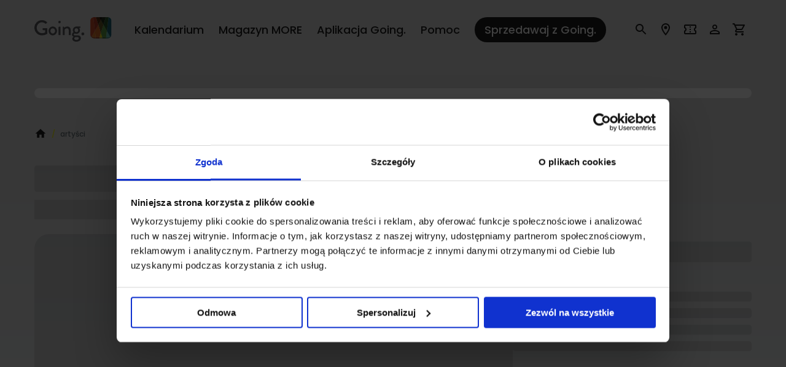

--- FILE ---
content_type: text/html; charset=utf-8
request_url: https://www.google.com/recaptcha/api2/aframe
body_size: 267
content:
<!DOCTYPE HTML><html><head><meta http-equiv="content-type" content="text/html; charset=UTF-8"></head><body><script nonce="hH8DfTSflF3y5ovzDFcUwg">/** Anti-fraud and anti-abuse applications only. See google.com/recaptcha */ try{var clients={'sodar':'https://pagead2.googlesyndication.com/pagead/sodar?'};window.addEventListener("message",function(a){try{if(a.source===window.parent){var b=JSON.parse(a.data);var c=clients[b['id']];if(c){var d=document.createElement('img');d.src=c+b['params']+'&rc='+(localStorage.getItem("rc::a")?sessionStorage.getItem("rc::b"):"");window.document.body.appendChild(d);sessionStorage.setItem("rc::e",parseInt(sessionStorage.getItem("rc::e")||0)+1);localStorage.setItem("rc::h",'1761967373343');}}}catch(b){}});window.parent.postMessage("_grecaptcha_ready", "*");}catch(b){}</script></body></html>

--- FILE ---
content_type: text/plain; charset=utf-8
request_url: https://firestore.googleapis.com/google.firestore.v1.Firestore/Listen/channel?VER=8&database=projects%2Fgoing-app%2Fdatabases%2F(default)&RID=36955&CVER=22&X-HTTP-Session-Id=gsessionid&zx=c0ctf8h5f7s&t=1
body_size: -132
content:
51
[[0,["c","jGCI_ow929HASAHw9Ofkmw","",8,12,30000]]]


--- FILE ---
content_type: application/javascript
request_url: https://goingapp.pl/assets/index-B0-wCu1l.js
body_size: 2518
content:
var W=Object.defineProperty;var v=(i,s,t)=>s in i?W(i,s,{enumerable:!0,configurable:!0,writable:!0,value:t}):i[s]=t;var g=(i,s,t)=>v(i,typeof s!="symbol"?s+"":s,t);import{c as $,d as k,F as R,e as A,j as o,B as C,T as O,f as I,g as z,L as Y,p as B,h as J,R as M,A as a,i as G,U,k as K,l as S,q as w,w as p,m as L,o as y,n as _,r as b,s as Q,b as X,a as h,P as Z,t as tt,E as st}from"./index-x352bNhv.js";import{T as ot}from"./index-DkvoZXHW.js";import{A as f,a as d}from"./index-CGWhcLL4.js";import{E as it}from"./index-BKq3jFR6.js";import{F as rt}from"./index-BaJIMSi5.js";import{S as et}from"./index-B7KdyFXu.js";import{C as at}from"./index-Cn1vbJaI.js";import{S as P}from"./index-DksEyBs9.js";import{T as nt}from"./index-DXlYOgJc.js";import{R as mt}from"./index-BzphAvjb.js";import{C as ct}from"./index-CO-iF9kq.js";import{D as lt}from"./index-Bn1bbW1a.js";import{D as pt}from"./Description.component-agivZkX0.js";import{F as ut}from"./index-BZ164FcP.js";import{S as dt}from"./index-Dnf_5t7-.js";import{s as xt,A as F}from"./scrollTo-L50ER98z.js";import{i as Tt}from"./isHTML-Do4agApY.js";import{u as gt}from"./useFavorite-C1WVAZaY.js";import{C as ft}from"./Chip-CDDpNtzn.js";import{B as At}from"./index-CdTjPVwr.js";import{C as St}from"./Cloudinary-5X-NdpN_.js";import{F as E}from"./Firestore-B05aRBeM.js";import{G as yt}from"./GoingMoreApi-Czmtr8LS.js";import{D as ht}from"./DataMutations-CgHUnJ1E.js";import"./TwoColumnsLayout.styles-Dp_eCQ6T.js";import"./shouldForwardProp-Dj-PzBOu.js";import"./Skeleton-xfUYJjJ-.js";import"./colorManipulator-CbIjoCzV.js";import"./index-C9YJ8OmY.js";import"./index-DTyG2hAZ.js";import"./DetailsLoading.component-B8EZMtdm.js";import"./goTrough-CiZXWah5.js";import"./index-CJtBNqY_.js";import"./UI-DsrBliTu.js";import"./ArrowForward-BF06_wrm.js";import"./Card-BOyuFCtr.js";import"./FavoriteBorder-B-TgC3YB.js";import"./PlayArrow-CCRcbas0.js";import"./react-spring_web.modern-B-ctb_TY.js";import"./index-C0fTLbPU.js";import"./BlockIds-DP5kZIdv.js";import"./useAnalyticsLastList-Dhyj-sdw.js";import"./index-HUjKyQbD.js";import"./getEntityRoute-T1_C30E4.js";import"./InfoOutlined-BYOQ5-NA.js";import"./ListItem-CvMQGN5g.js";import"./ListItemSecondaryAction-BbdkTwrm.js";import"./ListItemIcon-C-aAyDvI.js";import"./Event-C1mZpCad.js";import"./Title.component-Gc_-enLK.js";import"./DualLink.component-BBRj6ZH1.js";import"./Divider-CpIwH0Sg.js";import"./FavoritesApi-cqnCmK0M.js";import"./schema-X6_vlbbE.js";const jt=({data:i,artistEvents:s,cloudinaryImages:t,relatedArticlesData:r,isArticlesLoading:n,seoAlt:m})=>{var D;const{isDesktop:e}=$(),{i18n:c}=k(),l=!!(s!=null&&s.length),{isFavorite:q,toggleFavorite:H,followersCount:V}=gt({itemID:i.id,type:R.ARTIST}),x=A.theme.isGoing?i.bio:i.bioEmpikBilety,N=x&&Tt(x)?x:void 0;return o.jsxs(C,{sx:{display:"flex",flexDirection:"column",gap:3},children:[o.jsxs(nt,{boxSubsidiary:o.jsxs(I,{children:[o.jsx(et,{artist:i}),e&&o.jsx(f,{slotId:d.ArtistDesktopRightColumnBox})]}),boxComponent:o.jsxs(o.Fragment,{children:[l&&o.jsx(ft,{sx:{my:4},color:"primary",label:c.artist.onTour}),o.jsx(O,{color:"text.secondary",variant:"subtitle2",children:l?c.artist.nearest:c.artist.noUpcomingEvents,component:"div"}),l&&o.jsx(lt,{place:{name:s[0].caption??"",slug:s[0].place_slug},startDate:s[0].start_date,endDate:s[0].end_date}),o.jsx(C,{sx:{mt:4}}),o.jsxs(I,{gap:3,direction:"column",sx:{mt:2},children:[l&&o.jsx(z,{fullWidth:!0,variant:"contained",size:"large",onClick:T=>xt(T,F.UPCOMING_EVENTS),children:c.artist.upcomingEvents}),A.features.userLogin&&o.jsx(rt,{followersCount:V||0,toggleFavorite:H,isFavorite:!!q,i18n:c,itemID:i.id,name:i.name,type:R.ARTIST})]})]}),pageTitle:i.name,tags:i.tags,image:(t==null?void 0:t[0])??((D=s==null?void 0:s[0])==null?void 0:D.thumbnail),seoAlt:m,children:[!e&&o.jsx(f,{slotId:d.ArtistMiddleMobileBanner}),o.jsx(pt,{text:x,html:N,title:i.name}),o.jsx(f,{slotId:e?d.ArtistBanner:d.ArtistNavibox}),o.jsx(P,{sx:{display:"flex",justifyContent:"center"},container:!0,children:o.jsx(dt,{links:i})})]}),o.jsxs(P,{id:F.UPCOMING_EVENTS,title:c.artist.upcomingEvents,disabled:!l,children:[o.jsx(ct,{children:s==null?void 0:s.map(T=>o.jsx(ut,{item:T},T.id))}),o.jsx(Y,{align:"center",display:"block",mt:4,component:J,to:B(M.search,{query:{[`menu[${a.ARTISTS_SLUGS}]`]:i.slug}}),children:c.buttons.showMore})]}),A.theme.isGoing&&o.jsx(it,{isArticlesLoading:n,relatedArticlesData:r}),o.jsx(at,{children:o.jsx(mt,{objectID:`artists/${i.id}`})})]})},u=class u{};g(u,"getFullArtist",async s=>{try{const t=await G.get(U.GetArtist(s)),r=await K({slug:s,prefix:St.ARTIST}),n=await u.getArtistEvents(s),m=await u.getLowestTicketPrice(s);return{artistData:t,cloudinaryImages:r,artistEvents:n,lowestPrice:m}}catch(t){S.error("ArtistApi.getFullArtist",t)}}),g(u,"getArtistEvents",async s=>{try{const t=E.getRundatesCollectionRef(),r=w(t,p(a.IS_VALIDATED,"==",!0),p(a.ARTISTS_SLUGS,"array-contains",s),p(a.START_DATE_TIMESTAMP,">=",L.now()),y(a.START_DATE_TIMESTAMP,"asc"),_(8)),n=await b(r);return await Promise.all(n.docs.map(async m=>({...m.data(),id:m.id})))}catch(t){return S.error("ArtistApi.getArtistEvents",t),[]}}),g(u,"getLowestTicketPrice",async s=>{var t;try{const r=E.getRundatesCollectionRef(),n=w(r,p(a.IS_VALIDATED,"==",!0),p(a.ARTISTS_SLUGS,"array-contains",s),y(a.PRICE_WITH_SERVICE_FEE,"asc"),p(a.PRICE_WITH_SERVICE_FEE,">",0),y("start_date_timestamp","asc"),p("start_date_timestamp",">=",L.now()),_(1));return((t=(await b(n)).docs[0])==null?void 0:t.data().price_with_service_fee)||null}catch(r){return S.error("ArtistApi.getLowestTicketPrice",r),null}});let j=u;const Rs=()=>{const{isMaintenance:i}=Q(),{slug:s}=X(),{data:t,isLoading:r}=h(i!==null&&!i&&!!s&&s,j.getFullArtist),{data:n,isLoading:m}=h(!!t&&`artist-${t==null?void 0:t.artistData.slug}`,yt.GetPostsByTagSlug),{data:e,isLoading:c}=h(t?U.GetSeoConfig({type:"artist",id:t.artistData.id}):null,G.get),{i18n:l}=k();return o.jsxs(Z,{children:[!!(t!=null&&t.artistData)&&!c&&o.jsx(tt,{...ht.artistHelmetMeta(t.artistData,t.artistEvents,l,e)}),o.jsx(f,{slotId:d.ArtistTopBanner}),o.jsx(At,{base:[{link:B(M.search,{query:{[a.TYPE]:st.ARTIST}}),label:l.breadcrumbs.artists}],current:t==null?void 0:t.artistData.name}),r?o.jsx(ot,{}):!!t&&o.jsx(jt,{data:t.artistData,cloudinaryImages:t.cloudinaryImages,artistEvents:t.artistEvents,lowestPrice:t.lowestPrice,relatedArticlesData:n,isArticlesLoading:m,seoAlt:e==null?void 0:e.alt})]})};export{Rs as ArtistPage,Rs as default};


--- FILE ---
content_type: application/javascript
request_url: https://goingapp.pl/assets/DetailsLoading.component-B8EZMtdm.js
body_size: 24
content:
import{j as t,aN as r}from"./index-x352bNhv.js";import{g as o}from"./goTrough-CiZXWah5.js";const c="_detailsLoading_1kth2_17055",d="_fakeDescription_1kth2_17055",h="_fullWidth_1kth2_17059",l="_fakeParagraph_1kth2_17073",f="_fakeLine_1kth2_17076",k="_fakeShortDescription_1kth2_17097",e={detailsLoading:c,fakeDescription:d,fullWidth:h,fakeParagraph:l,fakeLine:f,fakeShortDescription:k},_=a=>o(a+Math.random()*3),n=a=>({width:`${a+Math.random()*10}%`}),p=(a,s)=>t.jsxs("div",{className:e.fakeParagraph,children:[_(s).map(i=>t.jsx("div",{className:e.fakeLine,style:n(90)},i)),t.jsx("div",{className:e.fakeLine,style:n(50)})]},a),L=({isShortDescription:a,isFullWidth:s})=>t.jsx("div",{className:e.detailsLoading,children:t.jsx("div",{className:r(a?e.fakeShortDescription:e.fakeDescription,s&&e.fullWidth),children:o(a?1:3).map(i=>p(i,a?1:4))})});export{L};


--- FILE ---
content_type: application/javascript
request_url: https://goingapp.pl/assets/index-B7KdyFXu.js
body_size: 655
content:
import{K as h,j as o,f as u,bN as d,T as f,h as p,aC as g,cQ as x,l as j,d as m}from"./index-x352bNhv.js";import{P as I}from"./PlayArrow-CCRcbas0.js";const S=h(()=>({container:{backgroundColor:"background.paper",borderRadius:4},typography:{color:"text.primary",flex:1}})),v=({label:t,startIcon:r,endIcon:n,to:s,startIconColor:y,linkMode:c="endIcon",target:e})=>{const i=S({}),a=o.jsx(g,{disableRipple:c==="fullArea",children:n,color:"inherit"}),l=o.jsxs(u,{direction:"row",sx:i.container,gap:2,align:"center",fullWidth:!0,children:[o.jsx(d,{children:r,sx:{color:y}}),o.jsx(f,{variant:"body1",children:t,sx:i.typography}),c==="endIcon"?o.jsx(p,{style:{color:"inherit"},to:s,target:e,children:a}):a]});return c==="fullArea"?o.jsx(p,{to:s,color:"inherit",target:e,children:l}):l},w=t=>{if(!t)return null;if(x.spotifyURI.test(t))return t;const r=x.spotifyURL.exec(t);return r?`spotify://${r[1]}/${r[2]}`:(j.error("Invalid Spotify URL pattern",t),null)},b=o.jsx("svg",{xmlns:"http://www.w3.org/2000/svg",width:"24",height:"24",viewBox:"0 0 24 24",children:o.jsx("path",{fill:"currentColor",d:"M17.9 10.9C14.7 9 9.35 8.8 6.3 9.75c-.5.15-1-.15-1.15-.6c-.15-.5.15-1 .6-1.15c3.55-1.05 9.4-.85 13.1 1.35c.45.25.6.85.35 1.3c-.25.35-.85.5-1.3.25m-.1 2.8c-.25.35-.7.5-1.05.25c-2.7-1.65-6.8-2.15-9.95-1.15c-.4.1-.85-.1-.95-.5c-.1-.4.1-.85.5-.95c3.65-1.1 8.15-.55 11.25 1.35c.3.15.45.65.2 1m-1.2 2.75c-.2.3-.55.4-.85.2c-2.35-1.45-5.3-1.75-8.8-.95c-.35.1-.65-.15-.75-.45c-.1-.35.15-.65.45-.75c3.8-.85 7.1-.5 9.7 1.1c.35.15.4.55.25.85M12 2A10 10 0 0 0 2 12a10 10 0 0 0 10 10a10 10 0 0 0 10-10A10 10 0 0 0 12 2"})}),R=({artist:t})=>{const{i18n:r}=m(),n=w(t.spotifyLink);return n?o.jsx(v,{label:r.spotify.listenOnSpotify,startIcon:b,endIcon:o.jsx(I,{}),startIconColor:"other.spotify",to:n}):null};export{v as E,R as S};


--- FILE ---
content_type: application/javascript
request_url: https://goingapp.pl/assets/PlayArrow-CCRcbas0.js
body_size: -194
content:
import{a5 as r,j as a}from"./index-x352bNhv.js";const s=r(a.jsx("path",{d:"M8 5v14l11-7z"}),"PlayArrow");export{s as P};
